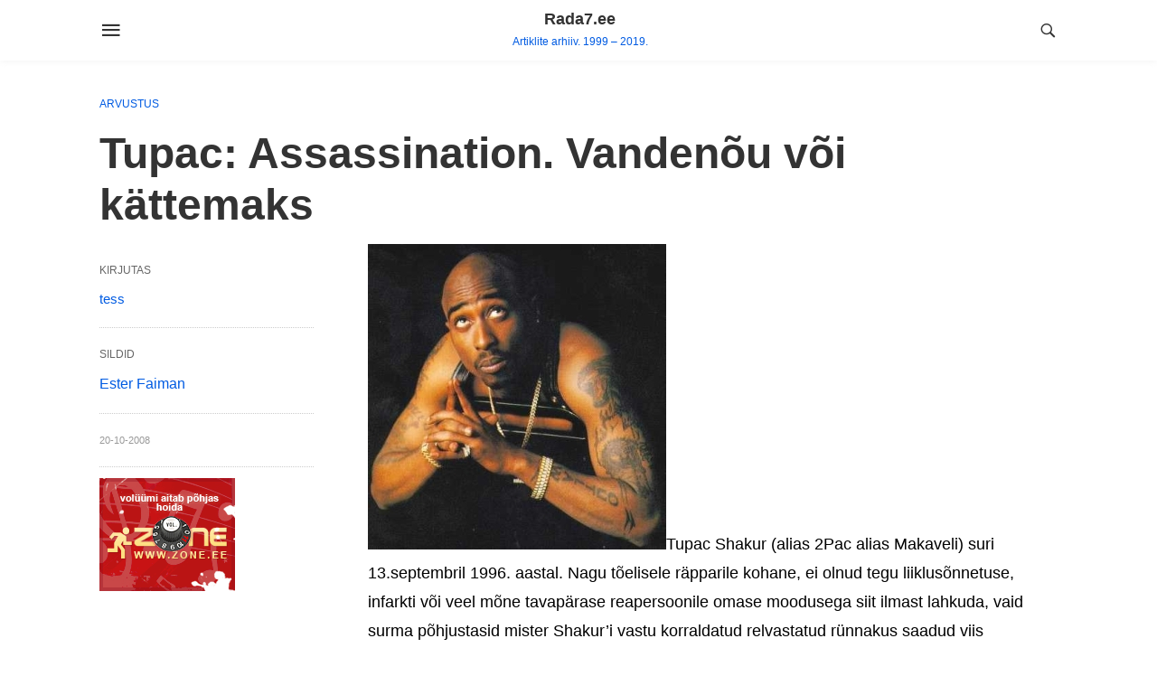

--- FILE ---
content_type: text/html; charset=UTF-8
request_url: https://www.rada7.ee/tupac-assassination-vandenou-voi-kattemaks/
body_size: 7946
content:
<!doctype html>
<html lang="et">
<head>
	<meta charset="UTF-8">
	<meta name="viewport" content="width=device-width, initial-scale=1">
	<link rel="profile" href="http://gmpg.org/xfn/11">
	<title>Tupac: Assassination. Vandenõu või kättemaks &#8211; Rada7.ee</title>
<meta name='robots' content='max-image-preview:large' />
<link rel="alternate" type="application/rss+xml" title="Rada7.ee &raquo; RSS" href="https://www.rada7.ee/feed/" />
<link rel="alternate" type="application/rss+xml" title="Rada7.ee &raquo; Kommentaaride RSS" href="https://www.rada7.ee/comments/feed/" />
<link rel="alternate" type="application/rss+xml" title="Rada7.ee &raquo; Tupac: Assassination. Vandenõu või kättemaks Kommentaaride RSS" href="https://www.rada7.ee/tupac-assassination-vandenou-voi-kattemaks/feed/" />
<script type="text/javascript">
window._wpemojiSettings = {"baseUrl":"https:\/\/s.w.org\/images\/core\/emoji\/14.0.0\/72x72\/","ext":".png","svgUrl":"https:\/\/s.w.org\/images\/core\/emoji\/14.0.0\/svg\/","svgExt":".svg","source":{"concatemoji":"https:\/\/www.rada7.ee\/wp-includes\/js\/wp-emoji-release.min.js?ver=6.3"}};
/*! This file is auto-generated */
!function(i,n){var o,s,e;function c(e){try{var t={supportTests:e,timestamp:(new Date).valueOf()};sessionStorage.setItem(o,JSON.stringify(t))}catch(e){}}function p(e,t,n){e.clearRect(0,0,e.canvas.width,e.canvas.height),e.fillText(t,0,0);var t=new Uint32Array(e.getImageData(0,0,e.canvas.width,e.canvas.height).data),r=(e.clearRect(0,0,e.canvas.width,e.canvas.height),e.fillText(n,0,0),new Uint32Array(e.getImageData(0,0,e.canvas.width,e.canvas.height).data));return t.every(function(e,t){return e===r[t]})}function u(e,t,n){switch(t){case"flag":return n(e,"\ud83c\udff3\ufe0f\u200d\u26a7\ufe0f","\ud83c\udff3\ufe0f\u200b\u26a7\ufe0f")?!1:!n(e,"\ud83c\uddfa\ud83c\uddf3","\ud83c\uddfa\u200b\ud83c\uddf3")&&!n(e,"\ud83c\udff4\udb40\udc67\udb40\udc62\udb40\udc65\udb40\udc6e\udb40\udc67\udb40\udc7f","\ud83c\udff4\u200b\udb40\udc67\u200b\udb40\udc62\u200b\udb40\udc65\u200b\udb40\udc6e\u200b\udb40\udc67\u200b\udb40\udc7f");case"emoji":return!n(e,"\ud83e\udef1\ud83c\udffb\u200d\ud83e\udef2\ud83c\udfff","\ud83e\udef1\ud83c\udffb\u200b\ud83e\udef2\ud83c\udfff")}return!1}function f(e,t,n){var r="undefined"!=typeof WorkerGlobalScope&&self instanceof WorkerGlobalScope?new OffscreenCanvas(300,150):i.createElement("canvas"),a=r.getContext("2d",{willReadFrequently:!0}),o=(a.textBaseline="top",a.font="600 32px Arial",{});return e.forEach(function(e){o[e]=t(a,e,n)}),o}function t(e){var t=i.createElement("script");t.src=e,t.defer=!0,i.head.appendChild(t)}"undefined"!=typeof Promise&&(o="wpEmojiSettingsSupports",s=["flag","emoji"],n.supports={everything:!0,everythingExceptFlag:!0},e=new Promise(function(e){i.addEventListener("DOMContentLoaded",e,{once:!0})}),new Promise(function(t){var n=function(){try{var e=JSON.parse(sessionStorage.getItem(o));if("object"==typeof e&&"number"==typeof e.timestamp&&(new Date).valueOf()<e.timestamp+604800&&"object"==typeof e.supportTests)return e.supportTests}catch(e){}return null}();if(!n){if("undefined"!=typeof Worker&&"undefined"!=typeof OffscreenCanvas&&"undefined"!=typeof URL&&URL.createObjectURL&&"undefined"!=typeof Blob)try{var e="postMessage("+f.toString()+"("+[JSON.stringify(s),u.toString(),p.toString()].join(",")+"));",r=new Blob([e],{type:"text/javascript"}),a=new Worker(URL.createObjectURL(r),{name:"wpTestEmojiSupports"});return void(a.onmessage=function(e){c(n=e.data),a.terminate(),t(n)})}catch(e){}c(n=f(s,u,p))}t(n)}).then(function(e){for(var t in e)n.supports[t]=e[t],n.supports.everything=n.supports.everything&&n.supports[t],"flag"!==t&&(n.supports.everythingExceptFlag=n.supports.everythingExceptFlag&&n.supports[t]);n.supports.everythingExceptFlag=n.supports.everythingExceptFlag&&!n.supports.flag,n.DOMReady=!1,n.readyCallback=function(){n.DOMReady=!0}}).then(function(){return e}).then(function(){var e;n.supports.everything||(n.readyCallback(),(e=n.source||{}).concatemoji?t(e.concatemoji):e.wpemoji&&e.twemoji&&(t(e.twemoji),t(e.wpemoji)))}))}((window,document),window._wpemojiSettings);
</script>
<style type="text/css">
img.wp-smiley,
img.emoji {
	display: inline !important;
	border: none !important;
	box-shadow: none !important;
	height: 1em !important;
	width: 1em !important;
	margin: 0 0.07em !important;
	vertical-align: -0.1em !important;
	background: none !important;
	padding: 0 !important;
}
</style>
	<link rel='stylesheet' id='wp-block-library-css' href='https://www.rada7.ee/wp-includes/css/dist/block-library/style.min.css?ver=6.3' type='text/css' media='all' />
<style id='classic-theme-styles-inline-css' type='text/css'>
/*! This file is auto-generated */
.wp-block-button__link{color:#fff;background-color:#32373c;border-radius:9999px;box-shadow:none;text-decoration:none;padding:calc(.667em + 2px) calc(1.333em + 2px);font-size:1.125em}.wp-block-file__button{background:#32373c;color:#fff;text-decoration:none}
</style>
<style id='global-styles-inline-css' type='text/css'>
body{--wp--preset--color--black: #000000;--wp--preset--color--cyan-bluish-gray: #abb8c3;--wp--preset--color--white: #ffffff;--wp--preset--color--pale-pink: #f78da7;--wp--preset--color--vivid-red: #cf2e2e;--wp--preset--color--luminous-vivid-orange: #ff6900;--wp--preset--color--luminous-vivid-amber: #fcb900;--wp--preset--color--light-green-cyan: #7bdcb5;--wp--preset--color--vivid-green-cyan: #00d084;--wp--preset--color--pale-cyan-blue: #8ed1fc;--wp--preset--color--vivid-cyan-blue: #0693e3;--wp--preset--color--vivid-purple: #9b51e0;--wp--preset--gradient--vivid-cyan-blue-to-vivid-purple: linear-gradient(135deg,rgba(6,147,227,1) 0%,rgb(155,81,224) 100%);--wp--preset--gradient--light-green-cyan-to-vivid-green-cyan: linear-gradient(135deg,rgb(122,220,180) 0%,rgb(0,208,130) 100%);--wp--preset--gradient--luminous-vivid-amber-to-luminous-vivid-orange: linear-gradient(135deg,rgba(252,185,0,1) 0%,rgba(255,105,0,1) 100%);--wp--preset--gradient--luminous-vivid-orange-to-vivid-red: linear-gradient(135deg,rgba(255,105,0,1) 0%,rgb(207,46,46) 100%);--wp--preset--gradient--very-light-gray-to-cyan-bluish-gray: linear-gradient(135deg,rgb(238,238,238) 0%,rgb(169,184,195) 100%);--wp--preset--gradient--cool-to-warm-spectrum: linear-gradient(135deg,rgb(74,234,220) 0%,rgb(151,120,209) 20%,rgb(207,42,186) 40%,rgb(238,44,130) 60%,rgb(251,105,98) 80%,rgb(254,248,76) 100%);--wp--preset--gradient--blush-light-purple: linear-gradient(135deg,rgb(255,206,236) 0%,rgb(152,150,240) 100%);--wp--preset--gradient--blush-bordeaux: linear-gradient(135deg,rgb(254,205,165) 0%,rgb(254,45,45) 50%,rgb(107,0,62) 100%);--wp--preset--gradient--luminous-dusk: linear-gradient(135deg,rgb(255,203,112) 0%,rgb(199,81,192) 50%,rgb(65,88,208) 100%);--wp--preset--gradient--pale-ocean: linear-gradient(135deg,rgb(255,245,203) 0%,rgb(182,227,212) 50%,rgb(51,167,181) 100%);--wp--preset--gradient--electric-grass: linear-gradient(135deg,rgb(202,248,128) 0%,rgb(113,206,126) 100%);--wp--preset--gradient--midnight: linear-gradient(135deg,rgb(2,3,129) 0%,rgb(40,116,252) 100%);--wp--preset--font-size--small: 13px;--wp--preset--font-size--medium: 20px;--wp--preset--font-size--large: 36px;--wp--preset--font-size--x-large: 42px;--wp--preset--spacing--20: 0.44rem;--wp--preset--spacing--30: 0.67rem;--wp--preset--spacing--40: 1rem;--wp--preset--spacing--50: 1.5rem;--wp--preset--spacing--60: 2.25rem;--wp--preset--spacing--70: 3.38rem;--wp--preset--spacing--80: 5.06rem;--wp--preset--shadow--natural: 6px 6px 9px rgba(0, 0, 0, 0.2);--wp--preset--shadow--deep: 12px 12px 50px rgba(0, 0, 0, 0.4);--wp--preset--shadow--sharp: 6px 6px 0px rgba(0, 0, 0, 0.2);--wp--preset--shadow--outlined: 6px 6px 0px -3px rgba(255, 255, 255, 1), 6px 6px rgba(0, 0, 0, 1);--wp--preset--shadow--crisp: 6px 6px 0px rgba(0, 0, 0, 1);}:where(.is-layout-flex){gap: 0.5em;}:where(.is-layout-grid){gap: 0.5em;}body .is-layout-flow > .alignleft{float: left;margin-inline-start: 0;margin-inline-end: 2em;}body .is-layout-flow > .alignright{float: right;margin-inline-start: 2em;margin-inline-end: 0;}body .is-layout-flow > .aligncenter{margin-left: auto !important;margin-right: auto !important;}body .is-layout-constrained > .alignleft{float: left;margin-inline-start: 0;margin-inline-end: 2em;}body .is-layout-constrained > .alignright{float: right;margin-inline-start: 2em;margin-inline-end: 0;}body .is-layout-constrained > .aligncenter{margin-left: auto !important;margin-right: auto !important;}body .is-layout-constrained > :where(:not(.alignleft):not(.alignright):not(.alignfull)){max-width: var(--wp--style--global--content-size);margin-left: auto !important;margin-right: auto !important;}body .is-layout-constrained > .alignwide{max-width: var(--wp--style--global--wide-size);}body .is-layout-flex{display: flex;}body .is-layout-flex{flex-wrap: wrap;align-items: center;}body .is-layout-flex > *{margin: 0;}body .is-layout-grid{display: grid;}body .is-layout-grid > *{margin: 0;}:where(.wp-block-columns.is-layout-flex){gap: 2em;}:where(.wp-block-columns.is-layout-grid){gap: 2em;}:where(.wp-block-post-template.is-layout-flex){gap: 1.25em;}:where(.wp-block-post-template.is-layout-grid){gap: 1.25em;}.has-black-color{color: var(--wp--preset--color--black) !important;}.has-cyan-bluish-gray-color{color: var(--wp--preset--color--cyan-bluish-gray) !important;}.has-white-color{color: var(--wp--preset--color--white) !important;}.has-pale-pink-color{color: var(--wp--preset--color--pale-pink) !important;}.has-vivid-red-color{color: var(--wp--preset--color--vivid-red) !important;}.has-luminous-vivid-orange-color{color: var(--wp--preset--color--luminous-vivid-orange) !important;}.has-luminous-vivid-amber-color{color: var(--wp--preset--color--luminous-vivid-amber) !important;}.has-light-green-cyan-color{color: var(--wp--preset--color--light-green-cyan) !important;}.has-vivid-green-cyan-color{color: var(--wp--preset--color--vivid-green-cyan) !important;}.has-pale-cyan-blue-color{color: var(--wp--preset--color--pale-cyan-blue) !important;}.has-vivid-cyan-blue-color{color: var(--wp--preset--color--vivid-cyan-blue) !important;}.has-vivid-purple-color{color: var(--wp--preset--color--vivid-purple) !important;}.has-black-background-color{background-color: var(--wp--preset--color--black) !important;}.has-cyan-bluish-gray-background-color{background-color: var(--wp--preset--color--cyan-bluish-gray) !important;}.has-white-background-color{background-color: var(--wp--preset--color--white) !important;}.has-pale-pink-background-color{background-color: var(--wp--preset--color--pale-pink) !important;}.has-vivid-red-background-color{background-color: var(--wp--preset--color--vivid-red) !important;}.has-luminous-vivid-orange-background-color{background-color: var(--wp--preset--color--luminous-vivid-orange) !important;}.has-luminous-vivid-amber-background-color{background-color: var(--wp--preset--color--luminous-vivid-amber) !important;}.has-light-green-cyan-background-color{background-color: var(--wp--preset--color--light-green-cyan) !important;}.has-vivid-green-cyan-background-color{background-color: var(--wp--preset--color--vivid-green-cyan) !important;}.has-pale-cyan-blue-background-color{background-color: var(--wp--preset--color--pale-cyan-blue) !important;}.has-vivid-cyan-blue-background-color{background-color: var(--wp--preset--color--vivid-cyan-blue) !important;}.has-vivid-purple-background-color{background-color: var(--wp--preset--color--vivid-purple) !important;}.has-black-border-color{border-color: var(--wp--preset--color--black) !important;}.has-cyan-bluish-gray-border-color{border-color: var(--wp--preset--color--cyan-bluish-gray) !important;}.has-white-border-color{border-color: var(--wp--preset--color--white) !important;}.has-pale-pink-border-color{border-color: var(--wp--preset--color--pale-pink) !important;}.has-vivid-red-border-color{border-color: var(--wp--preset--color--vivid-red) !important;}.has-luminous-vivid-orange-border-color{border-color: var(--wp--preset--color--luminous-vivid-orange) !important;}.has-luminous-vivid-amber-border-color{border-color: var(--wp--preset--color--luminous-vivid-amber) !important;}.has-light-green-cyan-border-color{border-color: var(--wp--preset--color--light-green-cyan) !important;}.has-vivid-green-cyan-border-color{border-color: var(--wp--preset--color--vivid-green-cyan) !important;}.has-pale-cyan-blue-border-color{border-color: var(--wp--preset--color--pale-cyan-blue) !important;}.has-vivid-cyan-blue-border-color{border-color: var(--wp--preset--color--vivid-cyan-blue) !important;}.has-vivid-purple-border-color{border-color: var(--wp--preset--color--vivid-purple) !important;}.has-vivid-cyan-blue-to-vivid-purple-gradient-background{background: var(--wp--preset--gradient--vivid-cyan-blue-to-vivid-purple) !important;}.has-light-green-cyan-to-vivid-green-cyan-gradient-background{background: var(--wp--preset--gradient--light-green-cyan-to-vivid-green-cyan) !important;}.has-luminous-vivid-amber-to-luminous-vivid-orange-gradient-background{background: var(--wp--preset--gradient--luminous-vivid-amber-to-luminous-vivid-orange) !important;}.has-luminous-vivid-orange-to-vivid-red-gradient-background{background: var(--wp--preset--gradient--luminous-vivid-orange-to-vivid-red) !important;}.has-very-light-gray-to-cyan-bluish-gray-gradient-background{background: var(--wp--preset--gradient--very-light-gray-to-cyan-bluish-gray) !important;}.has-cool-to-warm-spectrum-gradient-background{background: var(--wp--preset--gradient--cool-to-warm-spectrum) !important;}.has-blush-light-purple-gradient-background{background: var(--wp--preset--gradient--blush-light-purple) !important;}.has-blush-bordeaux-gradient-background{background: var(--wp--preset--gradient--blush-bordeaux) !important;}.has-luminous-dusk-gradient-background{background: var(--wp--preset--gradient--luminous-dusk) !important;}.has-pale-ocean-gradient-background{background: var(--wp--preset--gradient--pale-ocean) !important;}.has-electric-grass-gradient-background{background: var(--wp--preset--gradient--electric-grass) !important;}.has-midnight-gradient-background{background: var(--wp--preset--gradient--midnight) !important;}.has-small-font-size{font-size: var(--wp--preset--font-size--small) !important;}.has-medium-font-size{font-size: var(--wp--preset--font-size--medium) !important;}.has-large-font-size{font-size: var(--wp--preset--font-size--large) !important;}.has-x-large-font-size{font-size: var(--wp--preset--font-size--x-large) !important;}
.wp-block-navigation a:where(:not(.wp-element-button)){color: inherit;}
:where(.wp-block-post-template.is-layout-flex){gap: 1.25em;}:where(.wp-block-post-template.is-layout-grid){gap: 1.25em;}
:where(.wp-block-columns.is-layout-flex){gap: 2em;}:where(.wp-block-columns.is-layout-grid){gap: 2em;}
.wp-block-pullquote{font-size: 1.5em;line-height: 1.6;}
</style>
<link rel='stylesheet' id='levelup-style-css' href='https://www.rada7.ee/wp-content/themes/level-up/style.css?ver=6.3' type='text/css' media='all' />
<script type='text/javascript' src='https://www.rada7.ee/wp-includes/js/jquery/jquery.min.js?ver=3.7.0' id='jquery-core-js'></script>
<script type='text/javascript' src='https://www.rada7.ee/wp-includes/js/jquery/jquery-migrate.min.js?ver=3.4.1' id='jquery-migrate-js'></script>
<link rel="https://api.w.org/" href="https://www.rada7.ee/wp-json/" /><link rel="alternate" type="application/json" href="https://www.rada7.ee/wp-json/wp/v2/posts/29886" /><link rel="EditURI" type="application/rsd+xml" title="RSD" href="https://www.rada7.ee/xmlrpc.php?rsd" />
<meta name="generator" content="WordPress 6.3" />
<link rel="canonical" href="https://www.rada7.ee/tupac-assassination-vandenou-voi-kattemaks/" />
<link rel='shortlink' href='https://www.rada7.ee/?p=29886' />
<link rel="alternate" type="application/json+oembed" href="https://www.rada7.ee/wp-json/oembed/1.0/embed?url=https%3A%2F%2Fwww.rada7.ee%2Ftupac-assassination-vandenou-voi-kattemaks%2F" />
<link rel="alternate" type="text/xml+oembed" href="https://www.rada7.ee/wp-json/oembed/1.0/embed?url=https%3A%2F%2Fwww.rada7.ee%2Ftupac-assassination-vandenou-voi-kattemaks%2F&#038;format=xml" />
<link rel="pingback" href="https://www.rada7.ee/xmlrpc.php"><link rel='stylesheet' id='google-fonts'  href='https://fonts.googleapis.com/css?family=Roboto:400,600,700&subset=latin-ext' type='text/css' media='all' />	
<!-- BEGIN ExactMetrics v5.3.9 Universal Analytics - https://exactmetrics.com/ -->
<script>
(function(i,s,o,g,r,a,m){i['GoogleAnalyticsObject']=r;i[r]=i[r]||function(){
	(i[r].q=i[r].q||[]).push(arguments)},i[r].l=1*new Date();a=s.createElement(o),
	m=s.getElementsByTagName(o)[0];a.async=1;a.src=g;m.parentNode.insertBefore(a,m)
})(window,document,'script','https://www.google-analytics.com/analytics.js','ga');
  ga('create', 'UA-3866935-1', 'auto');
  ga('send', 'pageview');
</script>
<!-- END ExactMetrics Universal Analytics -->
  <style type="text/css">
    .zone-banner {
      border: 0;
      max-width: 150px;
      max-height: 125px;
      margin-bottom:20px;
    }
  </style>
</head>
<body class="post-template-default single single-post postid-29886 single-format-standard">
<div id="page" class="site">
		<a class="skip-link screen-reader-text" href="#content">Skip to content</a>
	<header id="masthead" class="site-header">
		<input type="checkbox" id="offcanvas-menu" class="tg" />
		<div class="hamb-mnu">
			<aside class="m-ctr">
	            <div class="m-scrl">
	                <div class="menu-heading clearfix">
	                    <label for="offcanvas-menu" class="c-btn"></label>
	                </div><!--end menu-heading-->
	                <nav class="m-menu">
	                	
					</nav><!--end slide-menu -->
	            </div><!-- /m-scrl -->
			</aside>
			<label for="offcanvas-menu" class="fsc"></label>
			<div class="container">
				<div class="head">
					<div class="h-nav">
	                    <label for="offcanvas-menu" class="t-btn"></label>
	                </div><!--end menu-->
					<div class="logo">
		              <a href="https://www.rada7.ee"><h1>Rada7.ee</h1><span>Artiklite arhiiv. 1999 &#8211; 2019.</span> </a>		            </div><!-- /.logo -->
	                <div class="h-srch h-ic">
	                    <a class="lb icon-search2" href="#search"></a>
	                    <div class="lb-btn"> 
	                        <div class="lb-t" id="search">
	                            
    <form role="search" method="get" class="levelup-fullscreen-searchform" action="https://www.rada7.ee/">
      <label>
          <input type="search" class="search-field"
              placeholder="Search..."
              value="" name="s"
              title="Search for:" id="levelup-fullscreen-search-input"/>
      </label>
      <label class="search-button search-overlay">
          <i aria-hidden="true"></i>
      <input type="submit" class="search-submit"
          value="" />
      </label>
      <!-- <div class="overlay-search"></div> -->
    </form>
    <a class="lb-x" href="#"></a>	                        </div> 
	                    </div>
	                </div><!-- /.search -->
			    </div><!-- /.head -->
			</div><!-- /.container -->
		</div>
	</header><!-- #masthead -->
			<div id="content" class="site-content">

	<div id="primary" class="content-area">
		<main id="main" class="site-main">
					
<article id="post-29886" class="post-29886 post type-post status-publish format-standard hentry category-arvustus tag-ester-faiman">
	<header class="entry-header container">
		<div class="cat-list">
			<a href="https://www.rada7.ee/category/arvustus/" rel="category tag">Arvustus</a>		</div>
		<h1 class="entry-title">Tupac: Assassination. Vandenõu või kättemaks</h1>	</header><!-- .entry-header -->
    	<div class="entry-content container">
    <div class="left-part">
      <div class="post-athr">
        <span class="pb-txt">Kirjutas</span>
        <span class="pb-athr">tess</span>
      </div>
              <div class="tgs">
          <span class="pb-txt">Sildid</span>
          <a href="https://www.rada7.ee/tag/ester-faiman/" rel="tag">Ester Faiman</a>        </div>
            <div class="pt-dt">
        <span class="posted-dt">20-10-2008</span>
              </div>

      <div class="zone-banner">
        <a href="https://www.zone.ee/?utm_source=rada7&utm_medium=banner&utm_content=rada7_toetaja&utm_campaign=partner" target="_blank"><img src="https://www.rada7.ee/zone_ee.gif" alt=""></a>
      </div>

          </div>
		<div class="right-part">
			<div class="content-pt">
				<p><span class="hmedia left"><span class="dt"><img decoding="async" alt="" src="https://aldis.rada7.ee/article/29886_1.jpg" class="photo"></span><span class="dd"><em class="fn"></em><span class="contributor vcard"><span class="fn"></span></span></span></span>Tupac Shakur (alias 2Pac alias Makaveli) suri 13.septembril 1996. aastal. Nagu tõelisele räpparile kohane, ei olnud tegu liiklusõnnetuse, infarkti või veel mõne tavapärase reapersoonile omase moodusega siit ilmast lahkuda, vaid surma põhjustasid mister Shakur’i vastu korraldatud relvastatud rünnakus saadud viis kuulitabamust. Rünnak leidis aset ajal, mil ta lahkus Mike Tyson vs Bruce Seldon  poksimatšilt ning viibis autos, kus oli peale tema ka ihukaitsja Frank Alexander, kes on ka käesoleva dokkfilmi produtsent.</p>
<p>Eelpoolloetletud faktidega selgus juhtumi ümber lõpeb ning ma ei imestaks, kui mõnes järgmises filmis ka need kahtluse alla seataks. Inspiratsiooniallikatest puudu ei peaks tulema, näiteks netileheküljel nimega <em>Tupac really isn&#8217;t dead</em> kahtlaste faktide loetelu esimeseks pärliks on: <em>Friday the 13th is a very suspicious day</em>.  Ma arvan, et see põhjapanev väide on siiani uurimises kahe silma vahele jäänud. Samas doki autorid on palju vähem kahtleval positsioonil &#8211; filmiümbrist katavad lubadused leida vastus kõigile vastamata küsimustele, mis juba üle kümnendi ümbritsevad Tupac’i surma ja ühtlasi siis ka paljastada süüdlased. <em>New facts, new truth, eye-opening documentary</em> on vähim, mida lubatakse.</p>
<p>Kuna ma antud teemas eriti kodus ei ole, istusin  ma filmi vaatama huviga. Olgem ausad, skeptilise eestlasena ma tapja saladuse paljastust ei oodanud, küll aga uut ja huvitavat mulle tundmatust skenest. Üsna peatselt võis aimata, et mu ootused ei täitu ning olles (kolmandal katsel) kannatlikult filmi lõpuni vaadanud võin ma seda arusaama kinnitada. Mispärast selline film üleüldse tehtud on, oli põhiküsimus, mis mul vaadates tekkis. Põhjuseid, mida ma oskan välja pakkuda, on kaks.</p>
<p><span class="hmedia right"><span class="dt"><img decoding="async" alt="" src="https://aldis.rada7.ee/article/29886_2.jpg" class="photo"></span><span class="dd"><em class="fn"></em><span class="contributor vcard"><span class="fn"></span></span></span></span>Esimeseks on kardetavalt filmitegijate lootus, et äkki ei ole raisakotkaste kari 2Pac’i hauakambrist veel kogu kulda laiali tassinud ning ka filmi autoritele pudeneb veidi. Teine ja tegelikult lõppkokkuvõttes isegi usutavam põhjus on tegijate soov ennast puhtaks pesta neile osaks saanud süüdistustest. Ning mis sobiks selleks paremini kui panna kokku dokfilm, kasutades kõiki võimalikke vandenõuteooriadokkidele omast atribuutikat. Oluline on kampa saada see mees, kes madala veenvalt sisendusjõulise häälega loeb taustateksti ja nagu eelnevalt juba mainitud, ohtralt väita, et vaatajat ootab üüratu hulk paljastusi ning filmi lõppedes saab ta teada Kogu Tõe. Samas on võimalik lõputute korduste ja allakriipsutustega utreerida vajalikku ja hämada või maha vaikida teooriaga mittesobiv. Nagu alati, on isegi need paar fakti, mida täiesti ennekuulmatutena serveeritakse, tegelikult lähemalt uurides üsna kaheldava väärtusega. Üritusega ennast mittetegutsemissüüdistustest puhtaks pesta on minu tagasihoidliku arvamuse järgi eriti puusse pandud. Ma olen alati aru saanud, et turvatöötaja põhiülesanne on säilitada külma närvi ja kiirelt ning kaalutletult tegutseda ükskõik millises olukorras. Sel juhul paneb mind küll kulmu kergitama ihukaitsja, kes kirjeldab, kuidas ta rünnaku ajal oli „<em>just in awe</em>“.</p>
<p>Miks läbib minu sõnavõttu nii negatiivne häälestatus? Kui vaadata ära poolteist tundi filmi, mille esimese pooltunni jooksul oled mitmeid kordi ülekorratuna saanud kätte kogu pakutava info ja ülejäänud tund seda ainult nämmutatakse nagu vang leivakuuli, millest ta tahab kujukest voolida, siis vähemalt mina tunnen, et mu aega raisatakse. Mitte et ma oleks osanud selle ajaga midagi kasulikumat ette võtta, aga ikkagi. </p>
<p>Kas film eemaldab saladuseloori küsimuselt, kes tappis Tupac Shakuri? Julgen juba ette ära öelda, et muidugi mitte. Ning tegelikult on ta ju ikka veel elus. Nagu ka Elvis.</p>
			</div>
			      <h2>Veel artikleid</h2>
			
	<nav class="navigation post-navigation" aria-label="Postitused">
		<h2 class="screen-reader-text">Navigeerimine</h2>
		<div class="nav-links"><div class="nav-previous"><a href="https://www.rada7.ee/spite-rising-reviewed-and-revisited/" rel="prev">Spite Rising &#8211; reviewed and revisited</a></div><div class="nav-next"><a href="https://www.rada7.ee/tuntute-tundmatusi-vol-1-candlemass-from-the-13th-sun/" rel="next">Tuntute tundmatusi vol 1: Candlemass – From the 13th Sun</a></div></div>
	</nav>					</div>
	</div><!-- .entry-content -->

	<footer class="entry-footer container">
	</footer><!-- .entry-footer -->
</article><!-- #post-## -->
		</main><!-- #main -->
	</div><!-- #primary -->


	</div><!-- #content -->
			<footer id="colophon" class="site-footer">
				<div class="site-info">
			<div class="container">
								<div class="rr">
          <div class="zone-banner">
            <a href="https://www.zone.ee/?utm_source=rada7&utm_medium=banner&utm_content=rada7_toetaja&utm_campaign=partner" target="_blank"><img src="https://www.rada7.ee/zone_ee.gif" alt=""></a>
          </div>
				</div>
			</div>
		</div>
	</footer><!-- #colophon -->
</div><!-- #page -->

<link rel='stylesheet' id='levelup-google-fonts-css' href='https://fonts.googleapis.com/css?family=Roboto%3A400%2C600%2C700&#038;subset=latin-ext&#038;ver=24587059' type='text/css' media='all' />
<script type='text/javascript' src='https://www.rada7.ee/wp-content/themes/level-up/inc/customizer/assets/site/js/navigation.js?ver=6.3' id='levelup-navigation-js'></script>
<script type='text/javascript' src='https://www.rada7.ee/wp-content/themes/level-up/inc/customizer/assets/site/js/skip-link-focus-fix.js?ver=6.3' id='levelup-skip-link-focus-fix-js'></script>
<script type='text/javascript' src='https://www.rada7.ee/wp-content/themes/level-up/inc/customizer/assets/site/js/levelup-body.js?ver=6.3' id='levelup-body-js-js'></script>

</body>
</html>


--- FILE ---
content_type: application/javascript
request_url: https://www.rada7.ee/wp-content/themes/level-up/inc/customizer/assets/site/js/navigation.js?ver=6.3
body_size: 444
content:
(function($) {
    $.fn.levelupNav = function(options) {
        var levelupMenu = $(this),
            settings = $.extend({
                format: "dropdown",
                sticky: false
            }, options);
        return this.each(function() {
            $(this).find(".levelup-nav-btn").on('click', function() {
                $(this).toggleClass('menu-opened');
                var levelupNavMenu = $(this).next('ul.nav-menu');
                if (levelupNavMenu.hasClass('open')) {
                    levelupNavMenu.slideToggle().removeClass('open');
                } else {
                    levelupNavMenu.slideToggle().addClass('open');
                    if (settings.format === "dropdown") {
                        levelupNavMenu.find('ul').show();
                    }
                }
            });
            levelupMenu.find('li ul').parent().addClass('has-sub');
            multiTg = function() {
                levelupMenu.find(".has-sub").prepend('<span class="submenu-button"></span>');
                levelupMenu.find('.submenu-button').on('click', function() {
                    $(this).toggleClass('submenu-opened');
                    if ($(this).siblings('ul').hasClass('open')) {
                        $(this).siblings('ul').removeClass('open').slideToggle();
                    } else {
                        $(this).siblings('ul').addClass('open').slideToggle();
                    }
                });
            };
            if (settings.format === 'multitoggle') multiTg();
            else levelupMenu.addClass('dropdown');
            if (settings.sticky === true) levelupMenu.css('position', 'fixed');
            resizeFix = function() {
                var mediasize = 767;
                if ($(window).width() > mediasize) {
                    levelupMenu.find('ul').show();
                }
                if ($(window).width() <= mediasize) {
                    levelupMenu.find('ul').hide().removeClass('open');
                }
            };
            resizeFix();
            return $(window).on('resize', resizeFix);
        });
    };
})(jQuery);

(function($) {
    $(document).ready(function() {
        $(".main-navigation").levelupNav({
            format: "multitoggle"
        });
    });
    $(document).ready(function() {
        $(".topbar-navigation").levelupNav({
            format: "multitoggle"
        });
    });
})(jQuery);